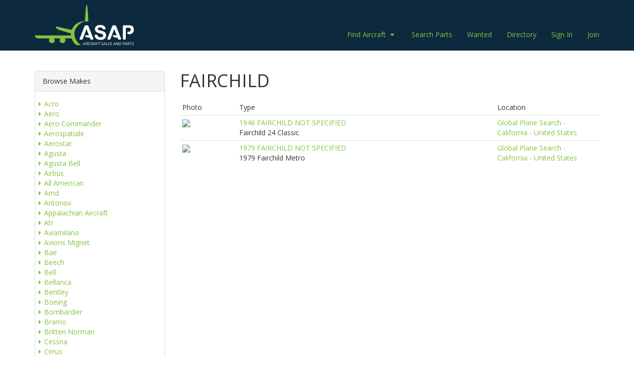

--- FILE ---
content_type: text/html; charset=utf-8
request_url: https://aircraftsalesandparts.com/makes/254-fairchild
body_size: 26888
content:
<!DOCTYPE html>
<html>
<head>
  <!-- seo meta -->
  <title>Aircraft Sales and Parts - Fairchild - Page 1</title>
  <meta name="description" content="Aircraft Sales and Parts - Browse and find aircraft by make: Fairchild"/>

  <!-- other meta tags -->
  <meta charset="utf-8">
  <meta name="viewport" content="width=device-width, initial-scale=1.0, maximum-scale=1.0, user-scalable=no">
  <meta name="apple-mobile-web-app-capable" content="yes">
  <meta name="author" content="Darren Terhune">
  <meta name="google-site-verification" content="ifabY_dFnNxjA7ePYVqN6CBFPp8_XbyA-UR1oBWw_vg"/>
  <meta name="csrf-param" content="authenticity_token" />
<meta name="csrf-token" content="8DqmLqBrfEjoVTWNAEeJkFlXGgtrbxAWOv4rz9LZHVgPi-8GeuNEPOaPiNeaCWefV5lYsiifI_8cH9Q_0RYWkQ" />

  <!-- shortcut icons for iphone and browser -->
  <link href="/favicon.ico" rel="shortcut icon" type="image/vnd.microsoft.icon" />
  <link rel="apple-touch-icon-precomposed" type="image/png" href="/assets/apple/apple-touch-icon-57-52d0726c6968d6ea64a941f10cc9ce960e4673b1.png" />
  <link rel="apple-touch-icon-precomposed" type="image/png" href="/assets/apple/apple-touch-icon-72-0333818195b7533980c53ff166cc3efcbae1a921.png" sizes="72x72" />
  <link rel="apple-touch-icon-precomposed" type="image/png" href="/assets/apple/apple-touch-icon-114-2c00c926f95ccbd55abf1e9b28ad02e52723b646.png" sizes="114x114" />
  <link rel="apple-touch-icon-precomposed" type="image/png" href="/assets/apple/apple-touch-icon-144-f995629b694582566d43fbedc34fd3cf77aa1b02.png" sizes="144x144" />

  <!-- rss links -->
  <link rel="alternate" type="application/rss+xml" title="Aircraft Sales and Parts *Aircraft* RSS Feed" href="https://aircraftsalesandparts.com/feeds/aircraft" />
  <link rel="alternate" type="application/rss+xml" title="Aircraft Sales and Parts *Wanted Ads* RSS Feed" href="https://aircraftsalesandparts.com/feeds/wanted" />

  <!-- css stylesheets and styles -->
  <link rel="stylesheet" href="//fonts.googleapis.com/css?family=Open+Sans:400,600,800">
  <link rel="stylesheet" href="//maxcdn.bootstrapcdn.com/font-awesome/4.3.0/css/font-awesome.min.css">

  <script src="/assets/application-af9cee7fbb65d634f2964b0a37a37697b9bb1a9a.js" data-turbo-track="reload" defer="defer"></script>
  <link rel="stylesheet" href="/assets/application-885b5c18eddcec437db8b803a1d049a78f289090.css" data-turbo-track="reload" />

  <script type="text/javascript" src="//s7.addthis.com/js/300/addthis_widget.js#pubid=ra-4ece6aa10273d473" async></script>
  <script type="text/javascript" src="//pagead2.googlesyndication.com/pagead/js/adsbygoogle.js" async></script>
  <script async src="//pagead2.googlesyndication.com/pagead/js/adsbygoogle.js"></script>

  <!--[if lt IE 9]>
    <script src="https://oss.maxcdn.com/libs/html5shiv/3.7.0/html5shiv.js"></script>
    <script src="https://oss.maxcdn.com/libs/respond.js/1.4.2/respond.min.js"></script>
  <![endif]-->

  

</head>
<body id="application">

  <!-- navigation -->
  <div id="header">
    <div class="navbar navbar-inverse navbar-fixed-top" role="navigation">
      <div class="container">
        <div class="navbar-header">
          <button type="button" class="navbar-toggle" data-toggle="collapse" data-target=".navbar-collapse">
            <span class="sr-only">Toggle navigation</span>
            <span class="icon-bar"></span>
            <span class="icon-bar"></span>
            <span class="icon-bar"></span>
          </button>
          <a class="navbar-brand" href="//aircraftsalesandparts.com"><img src="/assets/logos/asap_logo-2x-b8d7785aebdfc9e47163c45ae7134a1fd7eb27fc.png" /></a>
        </div>
        <div class="collapse navbar-collapse">
          <ul class="nav navbar-nav navbar-right">
            <li class="dropdown">
              <a data-toggle="dropdown" href="#">Find Aircraft <i class="fa fa-caret-down fa-fw"></i></a>
              <ul class="dropdown-menu" role="menu" aria-labelledby="dLabel">
                <li><a data-toggle="modal" data-target="#aircraft-search" href="#aircraft-search"><i class="fa fa-search fa-fw"></i> Search</a></li>
                <li class="divider"></li>
                <li><a href="https://aircraftsalesandparts.com/categories">Browse Categories</a></li>
                <li><a href="https://aircraftsalesandparts.com/makes">Browse OEM Makes</a></li>
              </ul>
            </li>
            <li><a data-toggle="modal" data-target="#part-search" href="#part-search">Search Parts</a></li>
            <li><a class="nav-link" href="https://aircraftsalesandparts.com/wanted">Wanted</a></li>
            <li><a class="nav-link" href="https://aircraftsalesandparts.com/accounts/directory">Directory</a></li>
            <li><a href="https://aircraftsalesandparts.com/users/login">Sign In</a></li>
            <li><a href="https://aircraftsalesandparts.com/accounts/new">Join</a></li>
          </ul>
        </div>
      </div>
    </div>
  </div>
  <!-- end navigation -->

  <!-- Main Top Banner -->
  <div class="container">
    <div class="row">
      <div class="col-xs-12">
      </div>
    </div>
  </div>
  <!-- end Main Top Banner -->

  <!-- main container -->
  <div id="main" class="clearfix">
    <div class="container">
      
      
<div class="row">
  <div class="col-xs-12 col-md-3">
    <div class="panel panel-default">
  <div class="panel-heading">Browse Makes</div>
  <div class="panel-body">
    <div class="row">
      <ul class="list-unstyled">
          <li><a href="https://aircraftsalesandparts.com/makes/4-acro"><i class="fa fa-caret-right fa-fw"></i>Acro</a></li>
          <li><a href="https://aircraftsalesandparts.com/makes/12-aero"><i class="fa fa-caret-right fa-fw"></i>Aero</a></li>
          <li><a href="https://aircraftsalesandparts.com/makes/13-aero-commander"><i class="fa fa-caret-right fa-fw"></i>Aero Commander</a></li>
          <li><a href="https://aircraftsalesandparts.com/makes/21-aerospatiale"><i class="fa fa-caret-right fa-fw"></i>Aerospatiale</a></li>
          <li><a href="https://aircraftsalesandparts.com/makes/23-aerostar"><i class="fa fa-caret-right fa-fw"></i>Aerostar</a></li>
          <li><a href="https://aircraftsalesandparts.com/makes/29-agusta"><i class="fa fa-caret-right fa-fw"></i>Agusta</a></li>
          <li><a href="https://aircraftsalesandparts.com/makes/30-agusta-bell"><i class="fa fa-caret-right fa-fw"></i>Agusta Bell</a></li>
          <li><a href="https://aircraftsalesandparts.com/makes/37-airbus"><i class="fa fa-caret-right fa-fw"></i>Airbus</a></li>
          <li><a href="https://aircraftsalesandparts.com/makes/43-all-american"><i class="fa fa-caret-right fa-fw"></i>All American</a></li>
          <li><a href="https://aircraftsalesandparts.com/makes/51-amd"><i class="fa fa-caret-right fa-fw"></i>Amd</a></li>
          <li><a href="https://aircraftsalesandparts.com/makes/67-antonov"><i class="fa fa-caret-right fa-fw"></i>Antonov</a></li>
          <li><a href="https://aircraftsalesandparts.com/makes/69-appalachian-aircraft"><i class="fa fa-caret-right fa-fw"></i>Appalachian Aircraft</a></li>
          <li><a href="https://aircraftsalesandparts.com/makes/80-atr"><i class="fa fa-caret-right fa-fw"></i>Atr</a></li>
          <li><a href="https://aircraftsalesandparts.com/makes/86-aviamilano"><i class="fa fa-caret-right fa-fw"></i>Aviamilano</a></li>
          <li><a href="https://aircraftsalesandparts.com/makes/93-avions-mignet"><i class="fa fa-caret-right fa-fw"></i>Avions Mignet</a></li>
          <li><a href="https://aircraftsalesandparts.com/makes/100-bae"><i class="fa fa-caret-right fa-fw"></i>Bae</a></li>
          <li><a href="https://aircraftsalesandparts.com/makes/113-beech"><i class="fa fa-caret-right fa-fw"></i>Beech</a></li>
          <li><a href="https://aircraftsalesandparts.com/makes/114-bell"><i class="fa fa-caret-right fa-fw"></i>Bell</a></li>
          <li><a href="https://aircraftsalesandparts.com/makes/115-bellanca"><i class="fa fa-caret-right fa-fw"></i>Bellanca</a></li>
          <li><a href="https://aircraftsalesandparts.com/makes/117-bentley"><i class="fa fa-caret-right fa-fw"></i>Bentley</a></li>
          <li><a href="https://aircraftsalesandparts.com/makes/131-boeing"><i class="fa fa-caret-right fa-fw"></i>Boeing</a></li>
          <li><a href="https://aircraftsalesandparts.com/makes/133-bombardier"><i class="fa fa-caret-right fa-fw"></i>Bombardier</a></li>
          <li><a href="https://aircraftsalesandparts.com/makes/137-bramo"><i class="fa fa-caret-right fa-fw"></i>Bramo</a></li>
          <li><a href="https://aircraftsalesandparts.com/makes/144-britten-norman"><i class="fa fa-caret-right fa-fw"></i>Britten Norman</a></li>
          <li><a href="https://aircraftsalesandparts.com/makes/170-cessna"><i class="fa fa-caret-right fa-fw"></i>Cessna</a></li>
          <li><a href="https://aircraftsalesandparts.com/makes/180-cirrus"><i class="fa fa-caret-right fa-fw"></i>Cirrus</a></li>
          <li><a href="https://aircraftsalesandparts.com/makes/195-consolidated-vultee"><i class="fa fa-caret-right fa-fw"></i>Consolidated Vultee</a></li>
          <li><a href="https://aircraftsalesandparts.com/makes/197-convair"><i class="fa fa-caret-right fa-fw"></i>Convair</a></li>
          <li><a href="https://aircraftsalesandparts.com/makes/207-curtiss"><i class="fa fa-caret-right fa-fw"></i>Curtiss</a></li>
          <li><a href="https://aircraftsalesandparts.com/makes/215-dassault"><i class="fa fa-caret-right fa-fw"></i>Dassault</a></li>
          <li><a href="https://aircraftsalesandparts.com/makes/222-diamond"><i class="fa fa-caret-right fa-fw"></i>Diamond</a></li>
          <li><a href="https://aircraftsalesandparts.com/makes/230-eclipse-aviation"><i class="fa fa-caret-right fa-fw"></i>Eclipse Aviation</a></li>
          <li><a href="https://aircraftsalesandparts.com/makes/238-embraer"><i class="fa fa-caret-right fa-fw"></i>Embraer</a></li>
          <li><a href="https://aircraftsalesandparts.com/makes/243-enstrom"><i class="fa fa-caret-right fa-fw"></i>Enstrom</a></li>
          <li><a href="https://aircraftsalesandparts.com/makes/247-eurocopter"><i class="fa fa-caret-right fa-fw"></i>Eurocopter</a></li>
          <li><a href="https://aircraftsalesandparts.com/makes/251-evans"><i class="fa fa-caret-right fa-fw"></i>Evans</a></li>
          <li><a href="https://aircraftsalesandparts.com/makes/253-extra"><i class="fa fa-caret-right fa-fw"></i>Extra</a></li>
          <li><a href="https://aircraftsalesandparts.com/makes/254-fairchild"><i class="fa fa-caret-right fa-fw"></i>Fairchild</a></li>
          <li><a href="https://aircraftsalesandparts.com/makes/260-fiat"><i class="fa fa-caret-right fa-fw"></i>Fiat</a></li>
          <li><a href="https://aircraftsalesandparts.com/makes/265-fletcher"><i class="fa fa-caret-right fa-fw"></i>Fletcher</a></li>
          <li><a href="https://aircraftsalesandparts.com/makes/272-fokker"><i class="fa fa-caret-right fa-fw"></i>Fokker</a></li>
          <li><a href="https://aircraftsalesandparts.com/makes/2-general-aviation"><i class="fa fa-caret-right fa-fw"></i>General Aviation</a></li>
          <li><a href="https://aircraftsalesandparts.com/makes/291-gippsland"><i class="fa fa-caret-right fa-fw"></i>Gippsland</a></li>
          <li><a href="https://aircraftsalesandparts.com/makes/293-glasflugel"><i class="fa fa-caret-right fa-fw"></i>Glasflugel</a></li>
          <li><a href="https://aircraftsalesandparts.com/makes/305-grumman"><i class="fa fa-caret-right fa-fw"></i>Grumman</a></li>
          <li><a href="https://aircraftsalesandparts.com/makes/306-gulfstream"><i class="fa fa-caret-right fa-fw"></i>Gulfstream</a></li>
          <li><a href="https://aircraftsalesandparts.com/makes/319-hawker"><i class="fa fa-caret-right fa-fw"></i>Hawker</a></li>
          <li><a href="https://aircraftsalesandparts.com/makes/320-hawker-siddeley"><i class="fa fa-caret-right fa-fw"></i>Hawker Siddeley</a></li>
          <li><a href="https://aircraftsalesandparts.com/makes/324-helio"><i class="fa fa-caret-right fa-fw"></i>Helio</a></li>
          <li><a href="https://aircraftsalesandparts.com/makes/327-hiller"><i class="fa fa-caret-right fa-fw"></i>Hiller</a></li>
          <li><a href="https://aircraftsalesandparts.com/makes/341-howard-hughes-engineering"><i class="fa fa-caret-right fa-fw"></i>Howard Hughes Eng...</a></li>
          <li><a href="https://aircraftsalesandparts.com/makes/342-hughes"><i class="fa fa-caret-right fa-fw"></i>Hughes</a></li>
          <li><a href="https://aircraftsalesandparts.com/makes/374-kaman"><i class="fa fa-caret-right fa-fw"></i>Kaman</a></li>
          <li><a href="https://aircraftsalesandparts.com/makes/378-kawasaki"><i class="fa fa-caret-right fa-fw"></i>Kawasaki</a></li>
          <li><a href="https://aircraftsalesandparts.com/makes/400-learjet"><i class="fa fa-caret-right fa-fw"></i>Learjet</a></li>
          <li><a href="https://aircraftsalesandparts.com/makes/416-lockwood"><i class="fa fa-caret-right fa-fw"></i>Lockwood</a></li>
          <li><a href="https://aircraftsalesandparts.com/makes/417-loehle"><i class="fa fa-caret-right fa-fw"></i>Loehle</a></li>
          <li><a href="https://aircraftsalesandparts.com/makes/431-maule"><i class="fa fa-caret-right fa-fw"></i>Maule</a></li>
          <li><a href="https://aircraftsalesandparts.com/makes/438-mbb"><i class="fa fa-caret-right fa-fw"></i>Mbb</a></li>
          <li><a href="https://aircraftsalesandparts.com/makes/440-mcdonnell-douglas"><i class="fa fa-caret-right fa-fw"></i>Mcdonnell Douglas</a></li>
          <li><a href="https://aircraftsalesandparts.com/makes/447-messerschmitt"><i class="fa fa-caret-right fa-fw"></i>Messerschmitt</a></li>
          <li><a href="https://aircraftsalesandparts.com/makes/456-mil"><i class="fa fa-caret-right fa-fw"></i>Mil</a></li>
          <li><a href="https://aircraftsalesandparts.com/makes/461-mitsubishi"><i class="fa fa-caret-right fa-fw"></i>Mitsubishi</a></li>
          <li><a href="https://aircraftsalesandparts.com/makes/465-mooney"><i class="fa fa-caret-right fa-fw"></i>Mooney</a></li>
          <li><a href="https://aircraftsalesandparts.com/makes/476-naval-aircraft"><i class="fa fa-caret-right fa-fw"></i>Naval Aircraft</a></li>
          <li><a href="https://aircraftsalesandparts.com/makes/482-noorduyn"><i class="fa fa-caret-right fa-fw"></i>Noorduyn</a></li>
          <li><a href="https://aircraftsalesandparts.com/makes/485-north-american"><i class="fa fa-caret-right fa-fw"></i>North American</a></li>
          <li><a href="https://aircraftsalesandparts.com/makes/1-not-specified"><i class="fa fa-caret-right fa-fw"></i>Not Specified</a></li>
          <li><a href="https://aircraftsalesandparts.com/makes/512-pilatus"><i class="fa fa-caret-right fa-fw"></i>Pilatus</a></li>
          <li><a href="https://aircraftsalesandparts.com/makes/513-piper"><i class="fa fa-caret-right fa-fw"></i>Piper</a></li>
          <li><a href="https://aircraftsalesandparts.com/makes/726-polaris"><i class="fa fa-caret-right fa-fw"></i>Polaris</a></li>
          <li><a href="https://aircraftsalesandparts.com/makes/520-polikarpov"><i class="fa fa-caret-right fa-fw"></i>Polikarpov</a></li>
          <li><a href="https://aircraftsalesandparts.com/makes/538-pzl-bielsko"><i class="fa fa-caret-right fa-fw"></i>Pzl Bielsko</a></li>
          <li><a href="https://aircraftsalesandparts.com/makes/546-rand-robinson"><i class="fa fa-caret-right fa-fw"></i>Rand Robinson</a></li>
          <li><a href="https://aircraftsalesandparts.com/makes/570-rotorway"><i class="fa fa-caret-right fa-fw"></i>Rotorway</a></li>
          <li><a href="https://aircraftsalesandparts.com/makes/575-saab"><i class="fa fa-caret-right fa-fw"></i>Saab</a></li>
          <li><a href="https://aircraftsalesandparts.com/makes/586-scheibe"><i class="fa fa-caret-right fa-fw"></i>Scheibe</a></li>
          <li><a href="https://aircraftsalesandparts.com/makes/588-schleicher"><i class="fa fa-caret-right fa-fw"></i>Schleicher</a></li>
          <li><a href="https://aircraftsalesandparts.com/makes/590-schweizer"><i class="fa fa-caret-right fa-fw"></i>Schweizer</a></li>
          <li><a href="https://aircraftsalesandparts.com/makes/593-scottish-aviation"><i class="fa fa-caret-right fa-fw"></i>Scottish Aviation</a></li>
          <li><a href="https://aircraftsalesandparts.com/makes/605-sikorsky"><i class="fa fa-caret-right fa-fw"></i>Sikorsky</a></li>
          <li><a href="https://aircraftsalesandparts.com/makes/618-socata"><i class="fa fa-caret-right fa-fw"></i>Socata</a></li>
          <li><a href="https://aircraftsalesandparts.com/makes/632-stampe"><i class="fa fa-caret-right fa-fw"></i>Stampe</a></li>
          <li><a href="https://aircraftsalesandparts.com/makes/634-stearman"><i class="fa fa-caret-right fa-fw"></i>Stearman</a></li>
          <li><a href="https://aircraftsalesandparts.com/makes/636-stinson"><i class="fa fa-caret-right fa-fw"></i>Stinson</a></li>
          <li><a href="https://aircraftsalesandparts.com/makes/644-sukhoi"><i class="fa fa-caret-right fa-fw"></i>Sukhoi</a></li>
          <li><a href="https://aircraftsalesandparts.com/makes/647-supermarine"><i class="fa fa-caret-right fa-fw"></i>Supermarine</a></li>
          <li><a href="https://aircraftsalesandparts.com/makes/653-taylorcraft"><i class="fa fa-caret-right fa-fw"></i>Taylorcraft</a></li>
          <li><a href="https://aircraftsalesandparts.com/makes/655-tecnam"><i class="fa fa-caret-right fa-fw"></i>Tecnam</a></li>
          <li><a href="https://aircraftsalesandparts.com/makes/660-thunder"><i class="fa fa-caret-right fa-fw"></i>Thunder</a></li>
          <li><a href="https://aircraftsalesandparts.com/makes/687-viking"><i class="fa fa-caret-right fa-fw"></i>Viking</a></li>
          <li><a href="https://aircraftsalesandparts.com/makes/690-vought"><i class="fa fa-caret-right fa-fw"></i>Vought</a></li>
          <li><a href="https://aircraftsalesandparts.com/makes/717-yakovlev"><i class="fa fa-caret-right fa-fw"></i>Yakovlev</a></li>
      </ul>
    </div>
  </div>
</div>

  </div>
  <div class="col-xs-12 col-md-9">
      <h1>FAIRCHILD</h1>
      <table class="table table-condensed table-hover">
        <thead>
          <tr>
            <th>Photo</th>
            <th>Type</th>
            <th class="hidden-xs col-sm-3">Location</th>
          </tr>
        </thead>
        <tbody>
            <tr id="aircraft-line-item-5062">
  <td><a href="https://aircraftsalesandparts.com/aircrafts/5062-1946-featured-fairchild-not-specified"><img src="//uploads.aircraftsalesandparts.com/aircraft_images/8317/small/1946-featured-fairchild-not-specified.jpg" /></a></td>
  <td>
    <a href="https://aircraftsalesandparts.com/aircrafts/5062-1946-featured-fairchild-not-specified">1946 FAIRCHILD NOT SPECIFIED </a><br>
    <span class="hidden-xs">Fairchild 24 Classic</span>
  </td>
  <td class="hidden-xs"><a href="https://globalplanesearch.aircraftsalesandparts.com/">Global Plane Search - California - United States</a></td>
</tr>

            <tr id="aircraft-line-item-4586">
  <td><a href="https://aircraftsalesandparts.com/aircrafts/4586-1979-featured-fairchild-not-specified"><img src="//uploads.aircraftsalesandparts.com/aircraft_images/7828/small/1979-featured-fairchild-not-specified.jpg" /></a></td>
  <td>
    <a href="https://aircraftsalesandparts.com/aircrafts/4586-1979-featured-fairchild-not-specified">1979 FAIRCHILD NOT SPECIFIED </a><br>
    <span class="hidden-xs">1979 Fairchild Metro</span>
  </td>
  <td class="hidden-xs"><a href="https://globalplanesearch.aircraftsalesandparts.com/">Global Plane Search - California - United States</a></td>
</tr>

        </tbody>
      </table>
      </table>
      <div class="row">
  </div>
  </div>
</div>


    </div>
  </div>
  <!-- end main container -->

  <!-- marketing signup -->
  <div id="marketing">
    <div class="container">
      <div class="row">
        <div class="col-xs-12">
            <div class="jumbotron">
  <h2>Sign up for a <i>FREE</i> account!</h2>
  <p class="hidden-xs">Create a ASAP account and start listing your aircraft and parts for FREE! Upload unlimited aircraft and part inventories through our service using simple tools quickly and efficiently.</p>
  <p><a class="btn btn-danger btn-large" href="https://aircraftsalesandparts.com/accounts/new"><i class='fa fa-thumbs-up fa-fw'></i> Sign Up</a></p>
</div>


        </div>
      </div>
    </div>
  </div>
  <!-- end marketing signup -->

  <!-- footer -->
  <div id="footer">
    <div class="container">
      <div class="row">
        <div class="col-xs-12 col-md-6 col-lg-3">
          <h4>Company</h4>
          <ul class="list-unstyled">
            <li><a href="https://aircraftsalesandparts.com/about/us">About Us</a></li>
            <li><a href="https://aircraftsalesandparts.com/about/advertising">Advertising</a></li>
            <li><a href="https://aircraftsalesandparts.com/about/aircraft">Aircraft Inventories</a></li>
            <li><a href="https://aircraftsalesandparts.com/about/parts">Part Inventories</a></li>
            <li><a href="https://aircraftsalesandparts.com/about/rfqs">Request For Quotes</a></li>
            <li><a href="https://aircraftsalesandparts.com/company/terms">Terms of service</a></li>
            <li><a href="https://aircraftsalesandparts.com/company/privacy">Privacy</a></li>
          </ul>
        </div>
        <div class="col-xs-12 col-md-6 col-lg-3">
          <h4>Help &amp; Support</h4>
          <ul class="list-unstyled">
            <li><i class="fa fa-bullhorn fa-fw"></i> <a href="https://aircraftsalesandparts.com/requests/new">Contact Us</a></li>
          </ul>
        </div>
        <div class="col-xs-12 col-md-6 col-lg-3">
          <h4>Connect</h4>
          <ul class="list-unstyled">
            <li><i class="fa fa-twitter fa-fw"></i> <a href="http://twitter.com/greenbugtech">Twitter</a></li>
            <li><i class="fa fa-facebook fa-fw"></i> <a href="http://www.facebook.com/pages/Parksville-BC/Aircraft-Sales-And-Parts-NET/127406477307668">Facebook</a></li>
            <li><i class="fa fa-linkedin fa-fw"></i> <a href="http://www.linkedin.com/groupRegistration?gid=3427211&amp;csrfToken=ajax%3A2141924541613206304">Linkedin Group</a></li>
          </ul>
        </div>
        <div class="col-xs-12 col-md-6 col-lg-3">
          <h4 class="muted">RSS Feeds</h4>
          <ul class="list-unstyled">
            <li><i class="fa fa-rss fa-fw"></i> <a format="rss" href="https://aircraftsalesandparts.com/feeds/aircraft">New Aircraft RSS</a></li>
            <li><i class="fa fa-rss fa-fw"></i> <a format="rss" href="https://aircraftsalesandparts.com/feeds/wanted">New Wanted Ads RSS</a></li>
          </ul>
        </div>
      </div>
      <div class="row">
        <hr class="soften">
        <div class="col-xs-12 col-md-9">
          <p class="muted">All information &copy; 2026 Aircraft Sales &amp; Parts. All rights reserved -- Find and sell aircraft and aircraft parts the fast and easy way!</p>
        </div>
        <div class="col-xs-12 col-md-3">
          <p class="pull-right"><a href="#top"><i class="fa fa-chevron-up fa-fw"></i> Back to top</a></p>
        </div>
      </div>
    </div>
  </div>
  <!-- end footer -->

  <div id="part-search" class="modal fade" tabindex="-1" role="dialog" aria-labelledby="part-search-label" aria-hidden="true" data-controller="autofocus">
  <div class="modal-dialog">
    <div class="modal-content">
      <form class="simple_form part" action="https://aircraftsalesandparts.com/parts/search" accept-charset="UTF-8" method="get">
        <div class="modal-header">
          <button type="button" class="close" data-dismiss="modal" aria-hidden="true">×</button>
          <h3 id="part-search-label">Search Parts</h3>
        </div>
        <div class="modal-body">
          
          <div class="form-group string optional part_search"><input data-autofocus-target="input" class="string optional form-control" placeholder="Enter a search term..." type="text" name="part[search]" id="part_search" /><span class="help-block"><strong>Note:</strong> Enter a part, alt, nsn number, condition, category, make, model, business name, state/province or country</span></div>
          <p><strong>Example searches:</strong></p>
          <ul>
            <li>Multi Search: <span class="text-success">ABC123 Canada</span></li>
            <li>Or Search: <span class="text-success">United States | Canada</span></li>
            <li>Wildcard Search: <span class="text-success">ABC*</span></li>
          </ul>
        </div>
        <div class="modal-footer">
          <div class="btn-group">
            <button name="button" type="submit" class="submit btn btn-primary" data-loading-text="<i class='fa fa-refresh fa-spin'></i> Searching..."><i class="fa fa-search fa-fw"></i> Search</button>
            <button class="btn btn-default" data-dismiss="modal" aria-hidden="true">Close</button>
          </div>
        </div>
</form>    </div>
  </div>
</div>

<div id="aircraft-search" class="modal fade" tabindex="-1" role="dialog" aria-labelledby="aircraft-search-label" aria-hidden="true" data-controller="autofocus">
  <div class="modal-dialog">
    <div class="modal-content">
      <form class="simple_form aircraft" action="https://aircraftsalesandparts.com/aircrafts/search" accept-charset="UTF-8" method="get">
        <div class="modal-header">
          <button type="button" class="close" data-dismiss="modal" aria-hidden="true">×</button>
          <h3 id="aircraft-search-label">Search Aircrafts</h3>
        </div>
        <div class="modal-body">
          
          <div class="form-group string optional aircraft_search"><input data-autofocus-target="input" class="string optional form-control" placeholder="Enter a search term..." type="text" name="aircraft[search]" id="aircraft_search" /><span class="help-block"><strong>Note:</strong> Enter a year, serial, price, condition, category, make, model, business name, state/province or country</span></div>
          <p><strong>Example searches:</strong></p>
          <ul>
            <li>Multi Search: <span class="text-success">2010 Bell 206 United States</span></li>
            <li>Or Search: <span class="text-success">United States | Canada</span></li>
            <li>Wildcard Search: <span class="text-success">200* Bell</span></li>
          </ul>
        </div>
        <div class="modal-footer">
          <div class="btn-group">
            <button name="button" type="submit" class="submit btn btn-primary" data-loading-text="<i class='fa fa-refresh fa-spin'></i> Searching..."><i class="fa fa-search fa-fw"></i> Search</button>
            <button class="btn btn-default" data-dismiss="modal" aria-hidden="true">Close</button>
          </div>
        </div>
</form>    </div>
  </div>
</div>

  
  <script>
  (function(i,s,o,g,r,a,m){i['GoogleAnalyticsObject']=r;i[r]=i[r]||function(){
  (i[r].q=i[r].q||[]).push(arguments)},i[r].l=1*new Date();a=s.createElement(o),
  m=s.getElementsByTagName(o)[0];a.async=1;a.src=g;m.parentNode.insertBefore(a,m)
  })(window,document,'script','//www.google-analytics.com/analytics.js','ga');

  ga('create', 'UA-69422611-1', 'auto');
  ga('send', 'pageview');

</script>

  <!-- <script>(adsbygoogle = window.adsbygoogle || []).push({});</script> -->

</body>
</html>


--- FILE ---
content_type: text/plain
request_url: https://www.google-analytics.com/j/collect?v=1&_v=j102&a=1804126138&t=pageview&_s=1&dl=https%3A%2F%2Faircraftsalesandparts.com%2Fmakes%2F254-fairchild&ul=en-us%40posix&dt=Aircraft%20Sales%20and%20Parts%20-%20Fairchild%20-%20Page%201&sr=1280x720&vp=1280x720&_u=IEBAAEABAAAAACAAI~&jid=2030295688&gjid=4373286&cid=680936730.1769030714&tid=UA-69422611-1&_gid=1590397388.1769030714&_r=1&_slc=1&z=1534672650
body_size: -454
content:
2,cG-RNMWZYYC0S